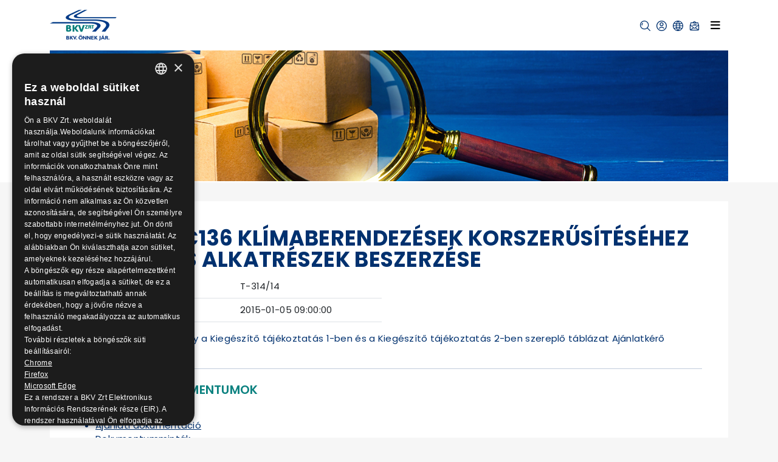

--- FILE ---
content_type: text/html; charset=UTF-8
request_url: https://www.bkv.hu/hu/beszerzesek/t_314_14
body_size: 37403
content:
<!doctype html>
<html lang="hu">
  <head>
    <!-- Required meta tags -->
    <meta charset="utf-8">
    <meta name="viewport" content="width=device-width, initial-scale=1">
    <meta name="csrf-token" content="9bvO2XOufHswpiWdpAot04rcNk7knJonnzj40vTO">

    <link rel="icon" type="image/x-icon" href="https://www.bkv.hu/images/favicon.ico">
    <link rel="stylesheet" href="https://www.bkv.hu/css/app.css?v=12">
    <link rel="stylesheet" href="https://www.bkv.hu/assets/font-awesome/css/all.min.css">
    <script type="text/javascript" src="https://www.bkv.hu/js/app.js?v=12"></script>
    <!-- <script src="https://code.jquery.com/jquery-3.5.1.slim.min.js" integrity="sha384-DfXdz2htPH0lsSSs5nCTpuj/zy4C+OGpamoFVy38MVBnE+IbbVYUew+OrCXaRkfj" crossorigin="anonymous"></script> -->
	<script src="https://code.jquery.com/jquery-3.5.1.min.js" integrity="sha384-ZvpUoO/+PpLXR1lu4jmpXWu80pZlYUAfxl5NsBMWOEPSjUn/6Z/hRTt8+pR6L4N2" crossorigin="anonymous"></script>
    <script src="https://cdn.jsdelivr.net/npm/bootstrap@4.5.3/dist/js/bootstrap.bundle.min.js" integrity="sha384-ho+j7jyWK8fNQe+A12Hb8AhRq26LrZ/JpcUGGOn+Y7RsweNrtN/tE3MoK7ZeZDyx" crossorigin="anonymous"></script>
    

    <title> BKV</title>

<!-- Google tag (gtag.js) -->
<script async src="https://www.googletagmanager.com/gtag/js?id=G-PEC5JKCP6N"></script>
<script>
  window.dataLayer = window.dataLayer || [];
  function gtag(){dataLayer.push(arguments);}
  gtag('js', new Date());

  gtag('config', 'G-PEC5JKCP6N');
</script>
  </head>
  <body >
    <div class="white-overlay"></div>
    <main>
        <div class="container">
            <header class="d-flex flex-wrap align-items-center justify-content-center justify-content-between py-3">
              <a href="https://www.bkv.hu/hu" class="d-flex align-items-center col-md-1 mb-2 mb-md-0 text-dark text-decoration-none col-sm-3 col-3">
                <img src="https://www.bkv.hu/images/logo.png" alt="BKV.hu">
              </a>
              
              <div class="col-xxl-3 col-xl-11 col-lg-11 text-end col-md-11 col-sm-9 order-1 order-xxl-2 col-9">
    <ul class="nav justify-content-end">
        <li class="nav-item dropdown">
            <a href="#" class="icon-btn" role="button" id="searchDropdown" data-toggle="dropdown" aria-expanded="false" title="Keresés">
                <img src="https://www.bkv.hu/svg/search-icon.svg" alt="" class="svg">
            </a>
            
          <div class="dropdown-menu search-dropdown" id="searchMenu" aria-labelledby="searchDropdown">
            <form action="https://www.bkv.hu/hu/search" method="GET" class="search-form" style="display: flex;">
              <input type="text" class="form-control" name="search" placeholder="Keresett kifejezés..."> <button type="submit" class="btn btn-search"><img src="https://www.bkv.hu/svg/search-icon.svg" alt="" class="svg"></button>
            </form>
          </div>
        </li>
            <li class="nav-item ">
                            <a href="https://www.bkv.hu/hu/login" class="icon-btn" title="Bejelentkezés">
                    <img src="https://www.bkv.hu/svg/user-icon.svg" alt="" class="svg">
                </a>  
                      </li>
        <li class="nav-item dropdown">
          <a class="icon-btn" href="#" id="navbarDropdown" role="button" data-toggle="dropdown" aria-expanded="false" title="Nyelv">
            <img src="https://www.bkv.hu/svg/global-icon.svg" alt="" class="svg">
          </a>

          <ul class="dropdown-menu" aria-labelledby="navbarDropdown">
                        <li class="dropdown-item" style="padding-left: .5rem !important; padding-right: .5rem !important;">
              <a class="dropdown-item" style="padding-left: .5rem !important; padding-right: .5rem !important;" href="https://www.bkv.hu/set-language/hu">
                  <img src="/images/hu.jpg" style="max-width: 20px; margin-right: 2px; margin-top: -5px;" valign="middle" /> Magyar
              </a>
            </li>
                        <li class="dropdown-item" style="padding-left: .5rem !important; padding-right: .5rem !important;">
              <a class="dropdown-item" style="padding-left: .5rem !important; padding-right: .5rem !important;" href="https://www.bkv.hu/set-language/en">
                  <img src="/images/en.jpg" style="max-width: 20px; margin-right: 2px; margin-top: -5px;" valign="middle" /> English
              </a>
            </li>
                      </ul>
        </li>
                <li class="nav-item">
            <a href="https://www.bkv.hu/hu/hirlevel-feliratkozas" class="icon-btn" title="Feliratkozás hírlevélre">
                <img src="https://www.bkv.hu/svg/mail-icon.svg" alt="" class="svg">
            </a>
        </li>
                <li class="mobilemenu">
				<button class="navbar-toggler" type="button" data-toggle="collapse" data-target="#navbarCollapse" aria-controls="navbarCollapse" aria-expanded="false" aria-label="Toggle navigation">
					<i class="fa fa-bars"></i>
				</button>
			</li>

      </ul>
    </div>
	
	<div class="navbar navbar-expand-xxl col-xxl-7 col-xxl-auto justify-content-center order-2 order-xxl-1" role="navigation" style="z-index: 1 !important;">
  
	  <div class="collapse navbar-collapse" id="navbarCollapse">
		<ul class="nav col-12 col-md-auto mb-2 justify-content-center mb-md-0">
		  			  <li class="nav-item  dropdown ">
    <a href="#" class="nav-link dropdown-toggle"  role="button" aria-expanded="false" >
        Magunkról
    </a>

            <ul class="dropdown-menu">
                            <li class="dropdown-item  dropdown ">
    <a href="#" class="dropdown-toggle"  role="button" aria-expanded="false" >
        Általános információk
    </a>

            <ul class="dropdown-menu">
                            <li class="dropdown-item ">
    <a href="/hu/content-category/jogi_hatter" class="" >
        Jogi háttér
    </a>

    
</li>
                            <li class="dropdown-item ">
    <a href="https://static.bkv.hu/ftp/ftp/alapito/alapszabaly_20251101.pdf" class="" >
        Alapszabály (PDF)
    </a>

    
</li>
                            <li class="dropdown-item ">
    <a href="https://static.bkv.hu/ftp/ftp/uzletszabalyzat/uzletszabalyzat.pdf" class="" >
        Üzletszabályzat
    </a>

    
</li>
                            <li class="dropdown-item ">
    <a href="/hu/content-category/felugyeleti_es_egyeb_szervek" class="" >
        Fõbb felügyeleti és egyéb szervek
    </a>

    
</li>
                            <li class="dropdown-item ">
    <a href="/hu/content-category/szervezeti_tagsagok" class="" >
        Szervezeti tagságok
    </a>

    
</li>
                    </ul>
    
</li>
                            <li class="dropdown-item  dropdown ">
    <a href="#" class="dropdown-toggle"  role="button" aria-expanded="false" >
        Cégfelépítés
    </a>

            <ul class="dropdown-menu">
                            <li class="dropdown-item ">
    <a href="/hu/content-category/menedzsment" class="" >
        Menedzsment
    </a>

    
</li>
                            <li class="dropdown-item ">
    <a href="/hu/content/ig_fb_tagok" class="" >
        Igazgatósági és felügyelőbizottsági tagok
    </a>

    
</li>
                            <li class="dropdown-item ">
    <a href="/hu/content-category/szervezeti_felepites" class="" >
        Szervezeti felépítés
    </a>

    
</li>
                    </ul>
    
</li>
                            <li class="dropdown-item ">
    <a href="/hu/content-category/cegfilozofia" class="" >
        Cégfilozófia
    </a>

    
</li>
                            <li class="dropdown-item ">
    <a href="/hu/content/integritas" class="" >
        Integritás
    </a>

    
</li>
                            <li class="dropdown-item ">
    <a href="/hu/content-category/integralt_iranyitasi_rendszer" class="" >
        Integrált irányítási rendszer
    </a>

    
</li>
                            <li class="dropdown-item ">
    <a href="/hu/content-category/virtualis_eromu_program" class="" >
        Virtuális Erőmű Program
    </a>

    
</li>
                            <li class="dropdown-item  dropdown ">
    <a href="#" class="dropdown-toggle"  role="button" aria-expanded="false" >
        Járműveink
    </a>

            <ul class="dropdown-menu">
                            <li class="dropdown-item ">
    <a href="/hu/jarmuveink/autobusz" class="" >
        Autóbusz
    </a>

    
</li>
                            <li class="dropdown-item ">
    <a href="/hu/jarmuveink/trolibusz" class="" >
        Trolibusz
    </a>

    
</li>
                            <li class="dropdown-item ">
    <a href="/hu/jarmuveink/villamos" class="" >
        Villamos
    </a>

    
</li>
                            <li class="dropdown-item ">
    <a href="/hu/jarmuveink/metro" class="" >
        Metró
    </a>

    
</li>
                            <li class="dropdown-item ">
    <a href="/hu/zugligeti_libego/zugligeti_libego" class="" >
        Zugligeti Libegő
    </a>

    
</li>
                            <li class="dropdown-item ">
    <a href="/hu/content/siklo_informaciok" class="" >
        Budavári Sikló
    </a>

    
</li>
                            <li class="dropdown-item ">
    <a href="/hu/content/bkv-hajozas" class="" >
        Hajó
    </a>

    
</li>
                            <li class="dropdown-item  dropdown ">
    <a href="#" class="dropdown-toggle"  role="button" aria-expanded="false" >
        Járműtesztek
    </a>

            <ul class="dropdown-menu">
                            <li class="dropdown-item ">
    <a href="/hu/content-category/korabbi_jarmutesztek" class="" >
        Korábbi jármûtesztek
    </a>

    
</li>
                            <li class="dropdown-item ">
    <a href="/hu/content-category/jarmutesztek_bemutatasa" class="" >
        Járműtesztek bemutatása
    </a>

    
</li>
                            <li class="dropdown-item ">
    <a href="/hu/content-category/aktualis_jarmutesztek" class="" >
        Aktuális jármûtesztek
    </a>

    
</li>
                    </ul>
    
</li>
                            <li class="dropdown-item ">
    <a href="/hu/jarmuveink/forgalombolkivont" class="" >
        Forgalomból kivont járműveink
    </a>

    
</li>
                    </ul>
    
</li>
                            <li class="dropdown-item  dropdown ">
    <a href="#" class="dropdown-toggle"  role="button" aria-expanded="false" >
        Társadalmi felelősségvállalás
    </a>

            <ul class="dropdown-menu">
                            <li class="dropdown-item ">
    <a href="/hu/content/tarsadalmi-felelossegvallalas" class="" >
        Társadalmi felelősségvállalás
    </a>

    
</li>
                    </ul>
    
</li>
                            <li class="dropdown-item  dropdown ">
    <a href="#" class="dropdown-toggle"  role="button" aria-expanded="false" >
        Közérdekű adatok
    </a>

            <ul class="dropdown-menu">
                            <li class="dropdown-item ">
    <a href="/hu/content-category/1_szervezeti_szemelyzeti_adatok" class="" >
        I. Szervezeti, személyzeti adatok
    </a>

    
</li>
                            <li class="dropdown-item ">
    <a href="/hu/content-category/tevekenysegre_mukodesre_vonatkozo_adatok" class="" >
        II. Tevékenységre, működésre vonatkozó adatok
    </a>

    
</li>
                            <li class="dropdown-item ">
    <a href="/hu/content-category/3_gazdalkodasi_adatok" class="" >
        III. Gazdálkodási adatok
    </a>

    
</li>
                            <li class="dropdown-item ">
    <a href="/hu/content/kulonos_kozzeteteli_lista" class="" >
        Különös Közzétételi Lista
    </a>

    
</li>
                            <li class="dropdown-item ">
    <a href="https://www.bkv.hu/hu/content/egyedi-kozzeteteli-lista" class="" >
        EGYEDI KÖZZÉTÉTELI LISTA
    </a>

    
</li>
                            <li class="dropdown-item ">
    <a href="https://www.bkv.hu/hu/content-category/magunkrol" class="" >
        Archívum
    </a>

    
</li>
                            <li class="dropdown-item ">
    <a href="https://static.bkv.hu/ftp/ftp/kozadat/ksz/ksz_2017_esz5.pdf" class="" >
        Közzétételi szabályzat 2017
    </a>

    
</li>
                            <li class="dropdown-item ">
    <a href="https://www.bkv.hu/hu/contracts?type=contract" class="" >
        Szerződéstár
    </a>

    
</li>
                            <li class="dropdown-item ">
    <a href="/hu/content-category/kozbeszerzes_kozerdeku_adatok" class="" >
        Közbeszerzés
    </a>

    
</li>
                            <li class="dropdown-item ">
    <a href="https://www.bkv.hu/hu/contracts?type=public" class="" >
        Közbeszerzési eljárások (2026. január 1-től)
    </a>

    
</li>
                            <li class="dropdown-item ">
    <a href="https://www.bkv.hu/hu/contracts?type=non-public" class="" >
        Nem közbeszerzési eljárások (2026. január 1-től)
    </a>

    
</li>
                            <li class="dropdown-item ">
    <a href="/hu/content-category/kozszolgaltatasi_szerzodes" class="" >
        Közszolgáltatási szerződés
    </a>

    
</li>
                            <li class="dropdown-item ">
    <a href="/hu/3_gazdalkodasi_adatok/3_1" class="" >
        Éves beszámolók
    </a>

    
</li>
                            <li class="dropdown-item ">
    <a href="https://www.bkv.hu/hu/content/kozerdeku-adatigenylesre-es-kozerdekbol-nyivanos-adat-igenyles-teljesitesere-vonatkozo-rendelkezesek" class="" >
        Adatigénylések
    </a>

    
</li>
                            <li class="dropdown-item ">
    <a href="https://www.bkv.hu/hu/content/beszerzesi-bizottsag" class="" >
        Beszerzési Bizottság
    </a>

    
</li>
                            <li class="dropdown-item ">
    <a href="https://www.bkv.hu/hu/content/uzleti-titok-szabalyzat" class="" >
        Üzleti titok szabályzat
    </a>

    
</li>
                            <li class="dropdown-item ">
    <a href="https://static.bkv.hu/ftp/ftp/kozadat/fenntarthatosag/f_2022.pdf" class="" >
        A Társaság 2022. évi Fenntarthatósági Jelentése
    </a>

    
</li>
                            <li class="dropdown-item ">
    <a href="/hu/content-category/villamos_infrastruktura_tervezesi_iranyelvek_es_fenntartasi_adatok" class="" >
        Villamos infrastruktúra tervezési irányelvek és fenntartási adatok
    </a>

    
</li>
                            <li class="dropdown-item ">
    <a href="https://einfoszab.budapest.hu/home" class="" >
        A Fővárosi Önkormányzat közzétételi főoldala
    </a>

    
</li>
                            <li class="dropdown-item ">
    <a href="https://www.kozadattar.hu/" class="" >
        Közadattár
    </a>

    
</li>
                    </ul>
    
</li>
                            <li class="dropdown-item ">
    <a href="/hu/content-category/projektek" class="" >
        EU Projektek
    </a>

    
</li>
                            <li class="dropdown-item  dropdown ">
    <a href="#" class="dropdown-toggle"  role="button" aria-expanded="false" >
        Sajtószoba
    </a>

            <ul class="dropdown-menu">
                            <li class="dropdown-item ">
    <a href="/hu/content-category/hirek_kozlemenyek" class="" >
        Hírek, közlemények, sajtóreagálások
    </a>

    
</li>
                            <li class="dropdown-item ">
    <a href="/hu/content-category/hirek_kozlemenyek_archivum" class="" >
        Hírek, közlemények, sajtóreagálások  archívum
    </a>

    
</li>
                            <li class="dropdown-item ">
    <a href="/hu/content-category/videok_prezentaciok" class="" >
        Videók, prezentációk
    </a>

    
</li>
                            <li class="dropdown-item ">
    <a href="/hu/content-category/sajtoreakciok" class="" >
        Sajtóreagálások (archív)
    </a>

    
</li>
                            <li class="dropdown-item ">
    <a href="/hu/content-category/mozgasban_magazin" class="" >
        Mozgásban magazin
    </a>

    
</li>
                            <li class="dropdown-item ">
    <a href="/hu/content-category/sajtoszoba_galeria" class="" >
        Galéria
    </a>

    
</li>
                            <li class="dropdown-item ">
    <a href="/hu/content-category/higienia" class="" >
        Higiénia
    </a>

    
</li>
                    </ul>
    
</li>
                            <li class="dropdown-item ">
    <a href="/hu/content-category/mediasarok" class="" >
        Médiasarok
    </a>

    
</li>
                            <li class="dropdown-item ">
    <a href="/hu/content-category/egyeb_informaciok" class="" >
        Elérhetőségek
    </a>

    
</li>
                            <li class="dropdown-item ">
    <a href="/hu/content-category/hasznos_linkek" class="" >
        Hasznos linkek
    </a>

    
</li>
                            <li class="dropdown-item ">
    <a href="/hu/content-category/eves_jelentesek" class="" >
        Éves jelentések
    </a>

    
</li>
                    </ul>
    
</li>
		  			  <li class="nav-item  dropdown ">
    <a href="#" class="nav-link dropdown-toggle"  role="button" aria-expanded="false" >
        Történelmünk
    </a>

            <ul class="dropdown-menu">
                            <li class="dropdown-item ">
    <a href="/hu/content-category/a_bkv_tortenete" class="" >
        A BKV története
    </a>

    
</li>
                            <li class="dropdown-item ">
    <a href="/hu/content-category/evfordulok" class="" >
        Évfordulók
    </a>

    
</li>
                            <li class="dropdown-item ">
    <a href="/hu/content-category/muzeumok" class="" >
        Múzeumok
    </a>

    
</li>
                            <li class="dropdown-item ">
    <a href="/hu/content-category/erdekessegek_a_multbol" class="" >
        Érdekességek a múltból
    </a>

    
</li>
                            <li class="dropdown-item ">
    <a href="/hu/content-category/balazs_mor_dijasok" class="" >
        Balázs Mór-díjasok
    </a>

    
</li>
                            <li class="dropdown-item ">
    <a href="/hu/content-category/virtualis-vendegkonyv" class="" >
        Virtuális vendégkönyv
    </a>

    
</li>
                    </ul>
    
</li>
		  			  <li class="nav-item ">
    <a href="/hu/content/kozerdeku_adatok_listaja" class="nav-link" >
        Közérdekű adatok
    </a>

    
</li>
		  			  <li class="nav-item  dropdown ">
    <a href="#" class="nav-link dropdown-toggle"  role="button" aria-expanded="false" >
        Beszerzések
    </a>

            <ul class="dropdown-menu">
                            <li class="dropdown-item ">
    <a href="/hu/content-category/kozbeszerzesi_terv" class="" >
        Közbeszerzési terv
    </a>

    
</li>
                            <li class="dropdown-item  dropdown ">
    <a href="#" class="dropdown-toggle"  role="button" aria-expanded="false" >
        Aktuális tenderek
    </a>

            <ul class="dropdown-menu">
                            <li class="dropdown-item ">
    <a href="https://www.bkv.hu/hu/beszerzesek?cat_id=1" class="" >
        Közbeszerzések
    </a>

    
</li>
                            <li class="dropdown-item ">
    <a href="/hu/beszerzesek?cat_id=2&amp;tab=aktualis" class="" >
        Versenyeztetések
    </a>

    
</li>
                            <li class="dropdown-item ">
    <a href="https://www.bkv.hu/hu/content/elozetes-piaci-konzultaciok-mod" class="" >
        Előzetes piaci konzultáció
    </a>

    
</li>
                    </ul>
    
</li>
                            <li class="dropdown-item  dropdown ">
    <a href="#" class="dropdown-toggle"  role="button" aria-expanded="false" >
        Beszerzéstár
    </a>

            <ul class="dropdown-menu">
                            <li class="dropdown-item ">
    <a href="https://www.bkv.hu/hu/contracts?type=public" class="" >
        Közbeszerzési eljárások (2026. január 1-től)
    </a>

    
</li>
                            <li class="dropdown-item ">
    <a href="https://www.bkv.hu/hu/contracts?type=non-public" class="" >
        Nem közbeszerzési eljárások (2026. január 1-től)
    </a>

    
</li>
                    </ul>
    
</li>
                            <li class="dropdown-item ">
    <a href="/hu/content-category/hatalyos_szerzodesek_listaja_pdf" class="" >
        Hatályos szerzõdések listája
    </a>

    
</li>
                            <li class="dropdown-item ">
    <a href="/hu/content/intezkedesi-terv-2024" class="" >
        Intézkedési Terv
    </a>

    
</li>
                            <li class="dropdown-item ">
    <a href="/hu/content/adatvedelmi_tajekoztatas_besz" class="" >
        Adatvédelmi tájékoztatás (szerződések)
    </a>

    
</li>
                            <li class="dropdown-item ">
    <a href="/hu/content/kbt_szerinti_kotelezettsegek_dokumentalasa" class="" >
        Adatvédelmi tájékoztatás (Kbt. szerinti kötelezettségek dokumentálása)
    </a>

    
</li>
                    </ul>
    
</li>
		  			  <li class="nav-item  dropdown ">
    <a href="#" class="nav-link dropdown-toggle"  role="button" aria-expanded="false" >
        Turisztika
    </a>

            <ul class="dropdown-menu">
                            <li class="dropdown-item ">
    <a href="/hu/content/siklo_informaciok" class="" >
        Budavári Sikló
    </a>

    
</li>
                            <li class="dropdown-item ">
    <a href="/hu/content/zugligeti_libego" class="" >
        Zugligeti Libegő
    </a>

    
</li>
                            <li class="dropdown-item ">
    <a href="/hu/content-category/kulonjaratok" class="" >
        Különjárat
    </a>

    
</li>
                            <li class="dropdown-item ">
    <a href="/hu/content/bkv-hajozas" class="" >
        BKV Hajó
    </a>

    
</li>
                            <li class="dropdown-item ">
    <a href="/hu/content/siklo-hajo-jegy" class="" >
        Sikló+Hajó jegy
    </a>

    
</li>
                            <li class="dropdown-item ">
    <a href="/hu/nosztalgia_kulonjaratok" class="" >
        Nosztalgia járművek
    </a>

    
</li>
                            <li class="dropdown-item ">
    <a href="/hu/esemenynaptar" class="" >
        Nosztalgiamenetek
    </a>

    
</li>
                    </ul>
    
</li>
		  			  <li class="nav-item  dropdown ">
    <a href="#" class="nav-link dropdown-toggle"  role="button" aria-expanded="false" >
        Értékesítés
    </a>

            <ul class="dropdown-menu">
                            <li class="dropdown-item  dropdown ">
    <a href="#" class="dropdown-toggle"  role="button" aria-expanded="false" >
        Ingatlan értékesítés
    </a>

            <ul class="dropdown-menu">
                            <li class="dropdown-item ">
    <a href="/hu/content-category/aktualis_ingatlanertekesitesek" class="" >
        Aktuális ingatlanértékesítések
    </a>

    
</li>
                            <li class="dropdown-item ">
    <a href="/hu/content-category/lezart_ingatlanertekesitesek" class="" >
        Lezárt ingatlanértékesítések
    </a>

    
</li>
                    </ul>
    
</li>
                            <li class="dropdown-item  dropdown ">
    <a href="#" class="dropdown-toggle"  role="button" aria-expanded="false" >
        Hirdetési lehetőségek
    </a>

            <ul class="dropdown-menu">
                            <li class="dropdown-item ">
    <a href="/hu/content-category/hirdetesi_feluleteink" class="" >
        Hirdetési felületeink
    </a>

    
</li>
                            <li class="dropdown-item ">
    <a href="/hu/content/hirdetes-a-mozgasban-magazinban" class="" >
        Hirdetés a Mozgásban magazinban
    </a>

    
</li>
                    </ul>
    
</li>
                            <li class="dropdown-item ">
    <a href="/hu/content-category/feleslegesse_valt_ingosagaink" class="" >
        Feleslegessé vált ingóságaink
    </a>

    
</li>
                            <li class="dropdown-item  dropdown ">
    <a href="#" class="dropdown-toggle"  role="button" aria-expanded="false" >
        Ajándéktárgyak
    </a>

            <ul class="dropdown-menu">
                            <li class="dropdown-item ">
    <a href="/hu/webshop" class="" >
        Webshop
    </a>

    
</li>
                            <li class="dropdown-item ">
    <a href="/hu/content/hasznalt_bkvs_relikviak" class="" >
        Használt BKV-s relikviák
    </a>

    
</li>
                            <li class="dropdown-item ">
    <a href="/hu/content-category/viszonylatjelzo_tablak_ertekesitese" class="" >
        Egyedi viszonylatjelző táblák
    </a>

    
</li>
                            <li class="dropdown-item ">
    <a href="/hu/content-category/rendelheto_tablak" class="" >
        Használt viszonylatjelző táblák
    </a>

    
</li>
                            <li class="dropdown-item ">
    <a href="/hu/content-category/kereskedelmi_osztaly_kozlemenye" class="" >
        Viszonteladókat keresünk
    </a>

    
</li>
                    </ul>
    
</li>
                            <li class="dropdown-item ">
    <a href="/hu/content-category/palyazati_felhivasok" class="" >
        Pályázati felhívások
    </a>

    
</li>
                            <li class="dropdown-item ">
    <a href="https://arveres.bkv.hu" class="" >
        Árverések
    </a>

    
</li>
                    </ul>
    
</li>
		  			  <li class="nav-item  dropdown ">
    <a href="#" class="nav-link dropdown-toggle"  role="button" aria-expanded="false" >
        Bérbeadás
    </a>

            <ul class="dropdown-menu">
                            <li class="dropdown-item  dropdown ">
    <a href="#" class="dropdown-toggle"  role="button" aria-expanded="false" >
        Ingatlan bérbeadás
    </a>

            <ul class="dropdown-menu">
                            <li class="dropdown-item ">
    <a href="/hu/content-category/berbeadas_informaciok" class="" >
        Információk
    </a>

    
</li>
                            <li class="dropdown-item ">
    <a href="/hu/content-category/berbeado_ingatlanok" class="" >
        Bérbeadó ingatlanok
    </a>

    
</li>
                            <li class="dropdown-item ">
    <a href="/hu/content-category/berbeadashoz_kapcsolodo_dokumentumok" class="" >
        Bérbeadáshoz kapcsolódó dokumentumok
    </a>

    
</li>
                    </ul>
    
</li>
                            <li class="dropdown-item  dropdown ">
    <a href="#" class="dropdown-toggle"  role="button" aria-expanded="false" >
        Bérlakás bérbeadás (csak BKV munkavállalók részére)
    </a>

            <ul class="dropdown-menu">
                            <li class="dropdown-item ">
    <a href="/hu/content-category/berlakas_berbeadas_informaciok" class="" >
        Információk
    </a>

    
</li>
                            <li class="dropdown-item ">
    <a href="/hu/content-category/berlakas_berbeadas_berbeado_berlakasok" class="" >
        Bérbeadó bérlakások
    </a>

    
</li>
                            <li class="dropdown-item ">
    <a href="/hu/content-category/berlakas_berbeadas_kapcsolodo_dokumentumok" class="" >
        Bérlakás bérbeadáshoz kapcsolódó dokumentumok
    </a>

    
</li>
                    </ul>
    
</li>
                            <li class="dropdown-item ">
    <a href="/hu/nosztalgia_kulonjaratok" class="" >
        Nosztalgia járművek
    </a>

    
</li>
                            <li class="dropdown-item ">
    <a href="/hu/content/kulonjaratok_uj" class="" >
        Különjáratok
    </a>

    
</li>
                            <li class="dropdown-item ">
    <a href="/hu/content-category/lejart_palyazatok" class="" >
        Lejárt pályázatok
    </a>

    
</li>
                    </ul>
    
</li>
		  			  <li class="nav-item ">
    <a href="https://karrier.bkv.hu/" class="nav-link" >
        Karrier
    </a>

    
</li>
		  			  <li class="nav-item ">
    <a href="/hu/webshop" class="nav-link" >
        Webshop
    </a>

    
</li>
		  			  <li class="nav-item ">
    <a href="https://arveres.bkv.hu" class="nav-link" >
        Árverés
    </a>

    
</li>
		  
		</ul>
	  </div>
	</div>
    
  </div>
              
            </header>
          </div>

          <div class="content container">
            <div class="content-top">
    <div class="image">
                    <img src="https://www.bkv.hu/uploads/procurement-category/20230213/63e9f0909d365közbeszi1300x250.jpg" alt="">
            </div>
</div>

<div class="row">
    <div class="col-12">
        <div class="procurement-view">
            <div class="content">
                
                <h1>Sütrak AC136 klímaberendezések korszerűsítéséhez szükséges alkatrészek beszerzése</h1>

                <div class="row">
                    <div class="col-md-6">
                        <table class="table table-responsive">
                            <tbody>
                                <tr>
                                    <td>Eljárás száma</td>
                                    <td>T-314/14</td>
                                </tr>
                                                                                                <tr>
                                    <td>Ajánlattételi határidő</td>
                                    <td>2015-01-05 09:00:00</td>
                                </tr>
                                                            </tbody>
                        </table>
                    </div>
                </div>

                <div class="description">
                    <p>Felh&iacute;vjuk a figyelmet, hogy a Kieg&eacute;sz&iacute;tő t&aacute;j&eacute;koztat&aacute;s 1-ben &eacute;s a Kieg&eacute;sz&iacute;tő t&aacute;j&eacute;koztat&aacute;s 2-ben szereplő t&aacute;bl&aacute;zat Aj&aacute;nlatk&eacute;rő r&eacute;sz&eac
                </div>

                                <hr>
                <div class="attachments">
                    <h4>Letölthető dokumentumok</h4>
                    
                    <ul>    
                                                <li>
                            <a href="http://static.bkv.hu/files/procurements/585_3967.pdf" target="_blank">
                                Ajánlati felhívás
                            </a>
                        </li>
                                                <li>
                            <a href="http://static.bkv.hu/files/procurements/585_3968.pdf" target="_blank">
                                Ajánlati dokumentáció
                            </a>
                        </li>
                                                <li>
                            <a href="http://static.bkv.hu/files/procurements/585_3969.doc" target="_blank">
                                Dokumentumminták
                            </a>
                        </li>
                                                <li>
                            <a href="http://static.bkv.hu/files/procurements/585_3970.xlsx" target="_blank">
                                Ajánlati árak táblázata
                            </a>
                        </li>
                                                <li>
                            <a href="http://static.bkv.hu/files/procurements/585_4007.pdf" target="_blank">
                                Kiegészítő tájékoztatás
                            </a>
                        </li>
                                                <li>
                            <a href="http://static.bkv.hu/files/procurements/585_4036.pdf" target="_blank">
                                Kiegészítő tájékoztatás 2.
                            </a>
                        </li>
                                                <li>
                            <a href="http://static.bkv.hu/files/procurements/585_4194.pdf" target="_blank">
                                Kiegészítő tájékoztatás 3.
                            </a>
                        </li>
                                                <li>
                            <a href="http://static.bkv.hu/files/procurements/585_4282.pdf" target="_blank">
                                Kiegészítő tájékoztatás 4.
                            </a>
                        </li>
                                                <li>
                            <a href="http://static.bkv.hu/files/procurements/585_4283.pdf" target="_blank">
                                Ajánlattételi határidő elhalasztása
                            </a>
                        </li>
                                                <li>
                            <a href="http://static.bkv.hu/files/procurements/585_14103.pdf" target="_blank">
                                Szerződés
                            </a>
                        </li>
                                                <li>
                            <a href="http://static.bkv.hu/files/procurements/585_9384.pdf" target="_blank">
                                Tájékoztató a szerződés teljesítéséről 2016
                            </a>
                        </li>
                                            </ul>
                </div>
                            </div>
        </div>
    </div>
</div>
          </div>

          <footer>
            <div class="middle">
              <div class="container">
						<div class="row">
							<div class="col-12 col-lg-2 left">
								<div class="logo"></div>
								<p class="copyright">
									&copy; Copyright 2026 BKV Zrt.
								</p>
							</div>

							<div class="col-12 col-lg-10 right">
								<a href="/hu/content/impresszum/">
        Impresszum
    </a>

    
                
    <a href="/hu/content/jogi_nyilatkozat/">
        Jogi nyilatkozat
    </a>

    
                
    <a href="/hu/content/technikai_informaciok">
        Technikai információk
    </a>

    
                
    <a href="/hu/content/adatvedelmi_politika_es_tajekoztatasok">
        Adatvédelmi politika és tájékoztatások
    </a>

    
                
    <a href="/hu/content/aszf_webshop">
        ÁSZF
    </a>

    
                
    <a href="/hu/oldalterkep">
        Oldaltérkép
    </a>

							</div>
						</div>

                <div class="separator-line"></div>
              </div>
            </div>

            <div class="bottom">
              <div class="container">
                <div class="row">
                  <div class="col-lg-6">
                    <h5 class="text-uppercase">Kapcsolat</h5>
                    
                    <div class="row">
                      <div class="col-lg-6">
                        <p>
                          Levelezési cím: 1980 Budapest, Pf. 11. <br>
                          Székhely: 1980 Budapest, Akácfa u. 15.
                        </p>
                      </div>
                      
                      <div class="col-lg-6">
                        <p>
                          Központi telefonszám: + 36 1 461-65-00 <br>
                          E-mail cím: bkv@bkv.hu
                        </p>
                      </div>
                    </div>
                  </div>
                  
                  
                  <div class="col-lg-3 social">
                  <!--
                    <a href="#">
                      <img src="https://www.bkv.hu/svg/footer-instagram.svg" alt="">
                    </a>
                    <a href="#">
                      <img src="https://www.bkv.hu/svg/footer-facebook.svg" alt="">
                    </a>
                    <a href="#">
                      <img src="https://www.bkv.hu/svg/footer-tiktok.svg" alt="">
                    </a>
                    -->
                  </div>
                  
                  <div class="col-lg-3 icons" style="margin-top:-15px;">
                    <div class="white-block">
                      <img src="https://www.bkv.hu/svg/footer-energia.jpg?v=3" alt="">
                    </div>
                    <div class="white-block">
                      <img src="https://www.bkv.hu/svg/footer-vep.jpg?v=2" alt="">
                    </div>
                    <div class="white-block">
                      <img src="https://www.bkv.hu/svg/footer-emas.svg" alt="" style="top: 20px;">
                    </div>
                  </div>

                </div>
                </div>
              </div>
            </div>

          </footer>
    </main>
	<script type="text/javascript" charset="UTF-8" src="//cdn.cookie-script.com/s/60bf588b6a3a31e3ea0d63dbe0141d4b.js"></script>

      </body>
</html>
